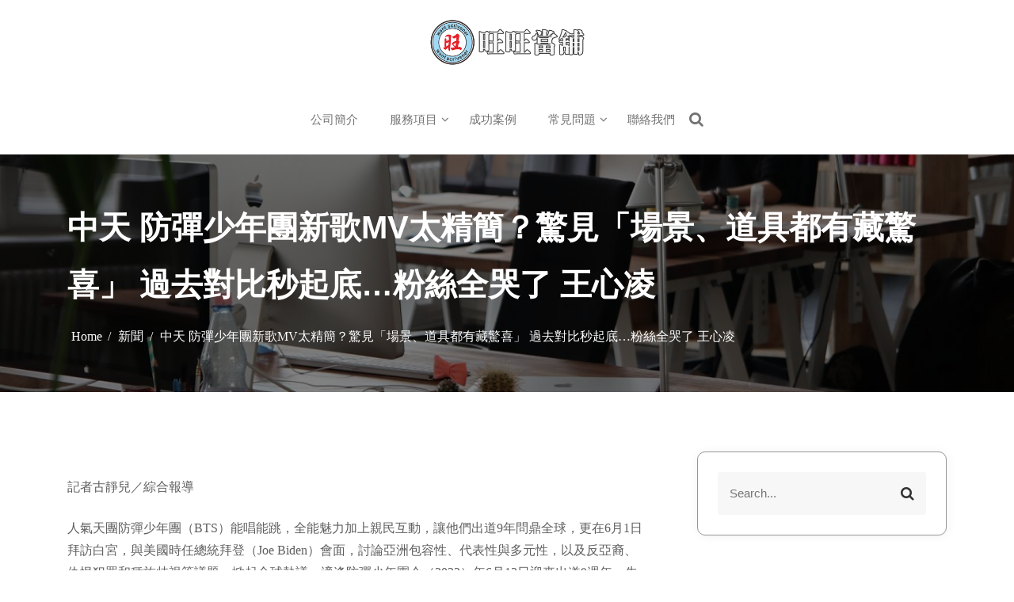

--- FILE ---
content_type: text/html; charset=UTF-8
request_url: https://wantwun.com.tw/%E4%B8%AD%E5%A4%A9-%E9%98%B2%E5%BD%88%E5%B0%91%E5%B9%B4%E5%9C%98%E6%96%B0%E6%AD%8Cmv%E5%A4%AA%E7%B2%BE%E7%B0%A1%EF%BC%9F%E9%A9%9A%E8%A6%8B%E3%80%8C%E5%A0%B4%E6%99%AF%E3%80%81%E9%81%93%E5%85%B7/
body_size: 34645
content:
<!DOCTYPE html><html lang="zh-TW"><head><meta charset="UTF-8"><meta name="viewport" content="width=device-width, initial-scale=1"><link rel="profile" href="http://gmpg.org/xfn/11"><meta name='robots' content='index, follow, max-image-preview:large, max-snippet:-1, max-video-preview:-1' /><link media="all" href="https://wantwun.com.tw/wp-content/cache/autoptimize/css/autoptimize_5fded4215ef9278a8a68ddf7e606ef4b.css" rel="stylesheet"><title>中天 防彈少年團新歌MV太精簡？驚見「場景、道具都有藏驚喜」 過去對比秒起底…粉絲全哭了 王心凌 &#187; 旺旺當舖</title><link rel="canonical" href="https://wantwun.com.tw/中天-防彈少年團新歌mv太精簡？驚見「場景、道具/" /><meta property="og:locale" content="zh_TW" /><meta property="og:type" content="article" /><meta property="og:title" content="中天 防彈少年團新歌MV太精簡？驚見「場景、道具都有藏驚喜」 過去對比秒起底…粉絲全哭了 王心凌 &#187; 旺旺當舖" /><meta property="og:description" content="記者古靜兒／綜合報導了解更多" /><meta property="og:url" content="https://wantwun.com.tw/中天-防彈少年團新歌mv太精簡？驚見「場景、道具/" /><meta property="og:site_name" content="旺旺當舖" /><meta property="article:published_time" content="2022-06-10T08:06:36+00:00" /><meta name="author" content="wantwun.com.tw" /><meta name="twitter:card" content="summary_large_image" /><meta name="twitter:label1" content="作者:" /><meta name="twitter:data1" content="wantwun.com.tw" /> <script type="application/ld+json" class="yoast-schema-graph">{"@context":"https://schema.org","@graph":[{"@type":"Article","@id":"https://wantwun.com.tw/%e4%b8%ad%e5%a4%a9-%e9%98%b2%e5%bd%88%e5%b0%91%e5%b9%b4%e5%9c%98%e6%96%b0%e6%ad%8cmv%e5%a4%aa%e7%b2%be%e7%b0%a1%ef%bc%9f%e9%a9%9a%e8%a6%8b%e3%80%8c%e5%a0%b4%e6%99%af%e3%80%81%e9%81%93%e5%85%b7/#article","isPartOf":{"@id":"https://wantwun.com.tw/%e4%b8%ad%e5%a4%a9-%e9%98%b2%e5%bd%88%e5%b0%91%e5%b9%b4%e5%9c%98%e6%96%b0%e6%ad%8cmv%e5%a4%aa%e7%b2%be%e7%b0%a1%ef%bc%9f%e9%a9%9a%e8%a6%8b%e3%80%8c%e5%a0%b4%e6%99%af%e3%80%81%e9%81%93%e5%85%b7/"},"author":{"name":"wantwun.com.tw","@id":"https://wantwun.com.tw/#/schema/person/e3f12ecc6e2c11a63b0752c6343ce1ee"},"headline":"中天 防彈少年團新歌MV太精簡？驚見「場景、道具都有藏驚喜」 過去對比秒起底…粉絲全哭了 王心凌","datePublished":"2022-06-10T08:06:36+00:00","dateModified":"2022-06-10T08:06:36+00:00","mainEntityOfPage":{"@id":"https://wantwun.com.tw/%e4%b8%ad%e5%a4%a9-%e9%98%b2%e5%bd%88%e5%b0%91%e5%b9%b4%e5%9c%98%e6%96%b0%e6%ad%8cmv%e5%a4%aa%e7%b2%be%e7%b0%a1%ef%bc%9f%e9%a9%9a%e8%a6%8b%e3%80%8c%e5%a0%b4%e6%99%af%e3%80%81%e9%81%93%e5%85%b7/"},"wordCount":70,"publisher":{"@id":"https://wantwun.com.tw/#organization"},"keywords":["亞洲","古靜兒","美國"],"articleSection":["新聞"],"inLanguage":"zh-TW"},{"@type":"WebPage","@id":"https://wantwun.com.tw/%e4%b8%ad%e5%a4%a9-%e9%98%b2%e5%bd%88%e5%b0%91%e5%b9%b4%e5%9c%98%e6%96%b0%e6%ad%8cmv%e5%a4%aa%e7%b2%be%e7%b0%a1%ef%bc%9f%e9%a9%9a%e8%a6%8b%e3%80%8c%e5%a0%b4%e6%99%af%e3%80%81%e9%81%93%e5%85%b7/","url":"https://wantwun.com.tw/%e4%b8%ad%e5%a4%a9-%e9%98%b2%e5%bd%88%e5%b0%91%e5%b9%b4%e5%9c%98%e6%96%b0%e6%ad%8cmv%e5%a4%aa%e7%b2%be%e7%b0%a1%ef%bc%9f%e9%a9%9a%e8%a6%8b%e3%80%8c%e5%a0%b4%e6%99%af%e3%80%81%e9%81%93%e5%85%b7/","name":"中天 防彈少年團新歌MV太精簡？驚見「場景、道具都有藏驚喜」 過去對比秒起底…粉絲全哭了 王心凌 &#187; 旺旺當舖","isPartOf":{"@id":"https://wantwun.com.tw/#website"},"datePublished":"2022-06-10T08:06:36+00:00","dateModified":"2022-06-10T08:06:36+00:00","breadcrumb":{"@id":"https://wantwun.com.tw/%e4%b8%ad%e5%a4%a9-%e9%98%b2%e5%bd%88%e5%b0%91%e5%b9%b4%e5%9c%98%e6%96%b0%e6%ad%8cmv%e5%a4%aa%e7%b2%be%e7%b0%a1%ef%bc%9f%e9%a9%9a%e8%a6%8b%e3%80%8c%e5%a0%b4%e6%99%af%e3%80%81%e9%81%93%e5%85%b7/#breadcrumb"},"inLanguage":"zh-TW","potentialAction":[{"@type":"ReadAction","target":["https://wantwun.com.tw/%e4%b8%ad%e5%a4%a9-%e9%98%b2%e5%bd%88%e5%b0%91%e5%b9%b4%e5%9c%98%e6%96%b0%e6%ad%8cmv%e5%a4%aa%e7%b2%be%e7%b0%a1%ef%bc%9f%e9%a9%9a%e8%a6%8b%e3%80%8c%e5%a0%b4%e6%99%af%e3%80%81%e9%81%93%e5%85%b7/"]}]},{"@type":"BreadcrumbList","@id":"https://wantwun.com.tw/%e4%b8%ad%e5%a4%a9-%e9%98%b2%e5%bd%88%e5%b0%91%e5%b9%b4%e5%9c%98%e6%96%b0%e6%ad%8cmv%e5%a4%aa%e7%b2%be%e7%b0%a1%ef%bc%9f%e9%a9%9a%e8%a6%8b%e3%80%8c%e5%a0%b4%e6%99%af%e3%80%81%e9%81%93%e5%85%b7/#breadcrumb","itemListElement":[{"@type":"ListItem","position":1,"name":"首頁","item":"https://wantwun.com.tw/"},{"@type":"ListItem","position":2,"name":"中天 防彈少年團新歌MV太精簡？驚見「場景、道具都有藏驚喜」 過去對比秒起底…粉絲全哭了 王心凌"}]},{"@type":"WebSite","@id":"https://wantwun.com.tw/#website","url":"https://wantwun.com.tw/","name":"旺旺當舖","description":"謹慎理財．信用無價","publisher":{"@id":"https://wantwun.com.tw/#organization"},"potentialAction":[{"@type":"SearchAction","target":{"@type":"EntryPoint","urlTemplate":"https://wantwun.com.tw/?s={search_term_string}"},"query-input":"required name=search_term_string"}],"inLanguage":"zh-TW"},{"@type":"Organization","@id":"https://wantwun.com.tw/#organization","name":"旺旺當舖","url":"https://wantwun.com.tw/","logo":{"@type":"ImageObject","inLanguage":"zh-TW","@id":"https://wantwun.com.tw/#/schema/logo/image/","url":"","contentUrl":"","caption":"旺旺當舖"},"image":{"@id":"https://wantwun.com.tw/#/schema/logo/image/"}},{"@type":"Person","@id":"https://wantwun.com.tw/#/schema/person/e3f12ecc6e2c11a63b0752c6343ce1ee","name":"wantwun.com.tw","image":{"@type":"ImageObject","inLanguage":"zh-TW","@id":"https://wantwun.com.tw/#/schema/person/image/","url":"https://secure.gravatar.com/avatar/e5d5d8442ec874b5c2188753103a653fb485bf6b3cf6696e1d28ae2fc98c1f4e?s=96&d=mm&r=g","contentUrl":"https://secure.gravatar.com/avatar/e5d5d8442ec874b5c2188753103a653fb485bf6b3cf6696e1d28ae2fc98c1f4e?s=96&d=mm&r=g","caption":"wantwun.com.tw"}}]}</script> <link rel="alternate" type="application/rss+xml" title="訂閱《旺旺當舖》&raquo; 資訊提供" href="https://wantwun.com.tw/feed/" /><link rel="alternate" type="application/rss+xml" title="訂閱《旺旺當舖》&raquo; 留言的資訊提供" href="https://wantwun.com.tw/comments/feed/" /><link rel="alternate" type="application/rss+xml" title="訂閱《旺旺當舖 》&raquo;〈中天 防彈少年團新歌MV太精簡？驚見「場景、道具都有藏驚喜」 過去對比秒起底…粉絲全哭了 王心凌〉留言的資訊提供" href="https://wantwun.com.tw/%e4%b8%ad%e5%a4%a9-%e9%98%b2%e5%bd%88%e5%b0%91%e5%b9%b4%e5%9c%98%e6%96%b0%e6%ad%8cmv%e5%a4%aa%e7%b2%be%e7%b0%a1%ef%bc%9f%e9%a9%9a%e8%a6%8b%e3%80%8c%e5%a0%b4%e6%99%af%e3%80%81%e9%81%93%e5%85%b7/feed/" /><link rel="alternate" title="oEmbed (JSON)" type="application/json+oembed" href="https://wantwun.com.tw/wp-json/oembed/1.0/embed?url=https%3A%2F%2Fwantwun.com.tw%2F%25e4%25b8%25ad%25e5%25a4%25a9-%25e9%2598%25b2%25e5%25bd%2588%25e5%25b0%2591%25e5%25b9%25b4%25e5%259c%2598%25e6%2596%25b0%25e6%25ad%258cmv%25e5%25a4%25aa%25e7%25b2%25be%25e7%25b0%25a1%25ef%25bc%259f%25e9%25a9%259a%25e8%25a6%258b%25e3%2580%258c%25e5%25a0%25b4%25e6%2599%25af%25e3%2580%2581%25e9%2581%2593%25e5%2585%25b7%2F" /><link rel="alternate" title="oEmbed (XML)" type="text/xml+oembed" href="https://wantwun.com.tw/wp-json/oembed/1.0/embed?url=https%3A%2F%2Fwantwun.com.tw%2F%25e4%25b8%25ad%25e5%25a4%25a9-%25e9%2598%25b2%25e5%25bd%2588%25e5%25b0%2591%25e5%25b9%25b4%25e5%259c%2598%25e6%2596%25b0%25e6%25ad%258cmv%25e5%25a4%25aa%25e7%25b2%25be%25e7%25b0%25a1%25ef%25bc%259f%25e9%25a9%259a%25e8%25a6%258b%25e3%2580%258c%25e5%25a0%25b4%25e6%2599%25af%25e3%2580%2581%25e9%2581%2593%25e5%2585%25b7%2F&#038;format=xml" /> <script type="text/javascript" src="https://wantwun.com.tw/wp-includes/js/jquery/jquery.min.js?ver=3.7.1" id="jquery-core-js"></script> <link rel="https://api.w.org/" href="https://wantwun.com.tw/wp-json/" /><link rel="alternate" title="JSON" type="application/json" href="https://wantwun.com.tw/wp-json/wp/v2/posts/855" /><link rel="EditURI" type="application/rsd+xml" title="RSD" href="https://wantwun.com.tw/xmlrpc.php?rsd" /><meta name="generator" content="WordPress 6.9" /><link rel='shortlink' href='https://wantwun.com.tw/?p=855' /> <script>document.documentElement.className = document.documentElement.className.replace( 'no-js', 'js' );</script> <link rel="icon" href="https://wantwun.com.tw/wp-content/uploads/2020/12/955-150x150.png" sizes="32x32" /><link rel="icon" href="https://wantwun.com.tw/wp-content/uploads/2020/12/955.png" sizes="192x192" /><link rel="apple-touch-icon" href="https://wantwun.com.tw/wp-content/uploads/2020/12/955.png" /><meta name="msapplication-TileImage" content="https://wantwun.com.tw/wp-content/uploads/2020/12/955.png" />  <script async src="https://www.googletagmanager.com/gtag/js?id=G-T8HTQXNBX7"></script> <script>window.dataLayer = window.dataLayer || [];
  function gtag(){dataLayer.push(arguments);}
  gtag('js', new Date());

  gtag('config', 'G-T8HTQXNBX7');</script> </head><body itemtype='https://schema.org/Blog' itemscope='itemscope' class="wp-singular post-template-default single single-post postid-855 single-format-standard wp-custom-logo wp-theme-guten-learn gutenlearn-right-sidebar gutenlearn-container-box gutenlearn-header-logo-center" > <a class="skip-link screen-reader-text" href="#content"> Skip to content </a><header id="masthead" itemtype='https://schema.org/WPHeader' itemscope='itemscope' role='banner'  class="gutenlearn-site-header"><div class="gutenlearn-bottom-header-wrapper"><div class="container"><section class="gutenlearn-bottom-header"><div class="gutenlearn-header-search"> <button class="circular-focus screen-reader-text" data-goto=".gutenlearn-header-search .gutenlearn-toggle-search">Circular focus</button><form role="search" method="get" class="search-form" action="https://wantwun.com.tw/"> <label> <span class="screen-reader-text">Search for:</span> <input 
 type="search" 
 class="search-field" 
 placeholder="Search..." 
 value="" 
 name="s"
 /> </label> <button type="submit" class="search-submit"> <span class="screen-reader-text"> Search </span> <i class="fa fa-search"></i> </button></form> <button type="button" class="close gutenlearn-toggle-search"> <i class="fa fa-times" aria-hidden="true"></i> </button> <button class="circular-focus screen-reader-text" data-goto=".gutenlearn-header-search .search-field">Circular focus</button></div><div class="site-branding"><div> <a href="https://wantwun.com.tw/" class="custom-logo-link" rel="home"><img width="750" height="250"   alt="logo &gt;&gt; 旺旺當舖" decoding="async" fetchpriority="high" data-srcset="https://wantwun.com.tw/wp-content/uploads/2020/12/logo-1.png 750w, https://wantwun.com.tw/wp-content/uploads/2020/12/logo-1-300x100.png 300w"  data-src="https://wantwun.com.tw/wp-content/uploads/2020/12/logo-1.png" data-sizes="(max-width: 750px) 100vw, 750px" class="custom-logo lazyload" src="[data-uri]" /><noscript><img width="750" height="250" src="https://wantwun.com.tw/wp-content/uploads/2020/12/logo-1.png" class="custom-logo" alt="logo &gt;&gt; 旺旺當舖" decoding="async" fetchpriority="high" srcset="https://wantwun.com.tw/wp-content/uploads/2020/12/logo-1.png 750w, https://wantwun.com.tw/wp-content/uploads/2020/12/logo-1-300x100.png 300w" sizes="(max-width: 750px) 100vw, 750px" /></noscript></a><div><p class="site-title"><a href="https://wantwun.com.tw/" rel="home">旺旺當舖</a></p><p class="site-description">謹慎理財．信用無價</p></div></div></div><div class="gutenlearn-navigation-n-options"><nav class="gutenlearn-main-menu" id="site-navigation"><ul id="primary-menu" class="navigation clearfix"><li id="menu-item-28" class="menu-item menu-item-type-post_type menu-item-object-page menu-item-28"><a href="https://wantwun.com.tw/%e5%85%ac%e5%8f%b8%e7%b0%a1%e4%bb%8b/">公司簡介</a></li><li id="menu-item-36" class="menu-item menu-item-type-custom menu-item-object-custom menu-item-has-children menu-item-36"><a href="#">服務項目</a><ul class="sub-menu"><li id="menu-item-35" class="menu-item menu-item-type-post_type menu-item-object-post menu-item-35"><a href="https://wantwun.com.tw/%e5%9c%9f%e5%9c%b0%e4%b8%80%e4%ba%8c%e8%83%8e%e8%b2%b8%e6%ac%be/">土地一二胎貸款</a></li><li id="menu-item-34" class="menu-item menu-item-type-post_type menu-item-object-post menu-item-34"><a href="https://wantwun.com.tw/%e6%88%bf%e5%b1%8b%e4%b8%80%e4%ba%8c%e8%83%8e%e8%b2%b8%e6%ac%be/">房屋一二胎貸款</a></li><li id="menu-item-33" class="menu-item menu-item-type-post_type menu-item-object-post menu-item-33"><a href="https://wantwun.com.tw/%e8%bb%8d%e5%85%ac%e6%95%99%e4%bf%a1%e7%94%a8%e8%b2%b8%e6%ac%be/">軍公教信用貸款</a></li><li id="menu-item-32" class="menu-item menu-item-type-post_type menu-item-object-post menu-item-32"><a href="https://wantwun.com.tw/%e4%b8%80%e8%88%ac%e8%81%b7%e6%a5%ad%e4%bf%a1%e7%94%a8%e8%b2%b8%e6%ac%be/">一般職業信用貸款</a></li><li id="menu-item-31" class="menu-item menu-item-type-post_type menu-item-object-post menu-item-31"><a href="https://wantwun.com.tw/%e9%8a%80%e8%a1%8c%e6%b1%bd%e8%bb%8a%e8%b2%b8%e6%ac%be/">銀行汽車貸款</a></li></ul></li><li id="menu-item-285" class="menu-item menu-item-type-post_type menu-item-object-page menu-item-285"><a href="https://wantwun.com.tw/%e6%88%90%e5%8a%9f%e6%a1%88%e4%be%8b/">成功案例</a></li><li id="menu-item-284" class="menu-item menu-item-type-post_type menu-item-object-page menu-item-has-children menu-item-284"><a href="https://wantwun.com.tw/%e5%b8%b8%e8%a6%8b%e5%95%8f%e9%a1%8c/">常見問題</a><ul class="sub-menu"><li id="menu-item-404" class="menu-item menu-item-type-post_type menu-item-object-post menu-item-404"><a href="https://wantwun.com.tw/%e5%a6%82%e4%bd%95%e7%94%b3%e8%ab%8b%e5%8d%b0%e9%91%91%e8%ad%89%e6%98%8e%ef%bc%9f%e5%8d%b0%e9%91%91%e8%ad%89%e6%98%8e%e6%9c%89%e6%99%82%e6%95%88%e6%80%a7%e5%97%8e%ef%bc%9f/">如何申請印鑑證明？印鑑證明有時效性嗎？</a></li></ul></li><li id="menu-item-27" class="menu-item menu-item-type-post_type menu-item-object-page menu-item-27"><a href="https://wantwun.com.tw/%e8%81%af%e7%b5%a1%e6%88%91%e5%80%91/">聯絡我們</a></li></ul></nav><div class="gutenlearn-header-icons"> <a href="#" class="gutenlearn-search-icons gutenlearn-toggle-search"> <i class="fa fa-search"></i> </a></div> <button class="menu-toggler" id="menu-icon"> <span></span> <span></span> <span></span> <span></span> </button></div></section></div></div></header><div class="banner-content-left banner-background-scroll gutenlearn-inner-banner-wrapper" style="background-image: url( https://wantwun.com.tw/wp-content/uploads/2020/12/cropped-10.jpg )"><div class="container"><div class="gutenlearn-inner-banner"><header class="entry-header"><h1 class="entry-title">中天 防彈少年團新歌MV太精簡？驚見「場景、道具都有藏驚喜」 過去對比秒起底…粉絲全哭了 王心凌</h1></header></div><div id="gutenlearn-breadcrumb" class="wrapper wrap-breadcrumb"><div role="navigation" aria-label="Breadcrumbs" class="breadcrumb-trail breadcrumbs"><ul class="trail-items"><li class="trail-item trail-begin"><a href="https://wantwun.com.tw" rel="home"><span>Home</span></a></li><li class="trail-item"><a href="https://wantwun.com.tw/category/%e6%96%b0%e8%81%9e/"><span>新聞</span></a></li><li class="trail-item trail-end"><span>中天 防彈少年團新歌MV太精簡？驚見「場景、道具都有藏驚喜」 過去對比秒起底…粉絲全哭了 王心凌</span></li></ul></div></div></div></div><div id="content" class="container"><div class="row"><div class="col-lg-8 content-order"><div id="primary" class="content-area"><main id="main" class="post-main-content" role="main"><article itemtype='https://schema.org/CreativeWork' itemscope='itemscope' 
 id="post-855" class="post-855 post type-post status-publish format-standard hentry category-167 tag-336 tag-337 tag-246" ><div class="entry-content"><div class="post-content"><p>記者古靜兒／綜合報導</p><p>人氣天團防彈少年團（BTS）能唱能跳，全能魅力加上親民互動，讓他們出道9年問鼎全球，更在6月1日拜訪白宮，與美國時任總統拜登（Joe Biden）會面，討論亞洲包容性、代表性與多元性，以及反亞裔、仇恨犯罪和種族歧視等議題，掀起全球熱議。適逢防彈少年團今（2022）年6月13日迎來出道9週年，先前就宣佈今（10）日發行新歌精選專輯，沒想到MV出爐後，裡頭種種巧思更是讓粉絲感動飆淚。</p><p>防彈少年團今日發行新歌精選專輯《Proof》，主打歌《Yet To Come》MV在中午12時上線，除了回顧防彈少年團這些年來走過的音樂旅程，也約定了未來和粉絲繼續創造燦爛未來，因此MV也透過種種熟悉的道具與場景，展現過去發行過的MV彩蛋。只見MV中各處隱藏了巧思，包括《Spring Day》裡的白鞋、火車、旋轉鞦韆，《Run》裡的藍色集裝箱、黑色車子，出道曲《No More Dream》裡的校車等。</p><p>《Yet To Come》的MV不僅在現實中回顧過去，還包含了聚集在起跑線上，預告邁向新出發的意義，而歌詞也寫著「Best moment is yet to come（最佳瞬間還沒有到來）」、「the past was honestly the best，but my best is what comes next（過去雖然精彩，但我最佳的瞬間就即將到來的未來）」等。</p><p>事實上，這也是防彈少年團自2020年11月20日發行《Life Goes On》後，時隔1年半再度發行韓文歌曲，因此這次回歸也讓大批歌迷相當期待，MV更在短短1小時內突破880萬點擊率，不少粉絲都留言盛讚MV的驚喜和意義，更為成員們獻上回禮詩詞：「昨日是歷史，明日是未知，今日是獻禮，所以我們稱之為「禮物」（時日和禮物英文皆為「present」）（Yesterday is a history, tomorrow is a mystery, today is a gift, that’s why we call it ” present “」</p><p>【更多中天快點TV報導】 起底王心凌12歲超嫩模樣！本名錄影「PK舞蹈大賽」衛冕10場 網驚呆：被圈粉了… 甩了小11歲高富帥男友…胖艾美單身1年「無預警出櫃」：找到了我的公主 甜曬女友合照</p><div>資料來源:中天快點TV</div><div><a href="https://loan945.club/artical/%e6%8c%81%e5%88%86%e5%9c%9f%e5%9c%b0%e5%8f%af%e4%bb%a5%e9%80%b2%e8%a1%8c%e8%b2%b8%e6%ac%be%e5%97%8e%ef%bc%9f%e8%a9%b2%e5%a6%82%e4%bd%95%e8%99%95%e7%90%86%e6%89%8d%e5%a5%bd%ef%bc%9f/" title="持分土地可以進行貸款嗎？該如何處理才好？" rel="noopener">持分土地可以進行貸款嗎？該如何處理才好？</a></div></div><div class="entry-meta 
 single"
 ></div><ul class="post-categories"><li><a href="https://wantwun.com.tw/category/%e6%96%b0%e8%81%9e/" rel="category tag">新聞</a></li></ul><nav class="navigation post-navigation" aria-label="文章"><h2 class="screen-reader-text">文章導覽</h2><div class="nav-links"><div class="nav-previous"><a href="https://wantwun.com.tw/%e7%be%8e%e5%9c%8b%e5%9c%a8%e5%8f%b0%e5%8d%94%e6%9c%83-%e6%9c%b1%e7%ab%8b%e5%80%ab%e9%80%b2%e5%9c%8b%e5%8b%99%e9%99%a2-%e8%a6%8b%e4%ba%9e%e5%a4%aa%e5%8a%a9%e5%8d%bf%e5%ba%b7%e9%81%94-%e6%a2%85/" rel="prev"><span class="screen-reader-text">Previous Post</span><span class="nav-title">美國在台協會 朱立倫進國務院 見亞太助卿康達 梅建華  九二共識</span></a></div><div class="nav-next"><a href="https://wantwun.com.tw/%e5%8f%b0%e5%a4%a7%e5%85%ac%e8%a1%9b-%e8%87%b4%e6%ad%bb%e7%8e%87%e9%81%94%e5%88%b0%e3%80%8c%e8%90%ac%e5%88%86%e4%b9%8b10%e9%98%b2%e7%b7%9a%e3%80%8d-%e9%99%b3%e6%99%82%e4%b8%ad/" rel="next"><span class="screen-reader-text">Next Post</span><span class="nav-title">台大公衛 致死率達到「萬分之10防線」 陳時中</span></a></div></div></nav></div></article></main></div></div><div class="col-md-4 col-lg-4 sidebar-order"><aside id="secondary" class="widget-area"><section id="search-2" class="widget widget_search"><form role="search" method="get" class="search-form" action="https://wantwun.com.tw/"> <label> <span class="screen-reader-text">Search for:</span> <input 
 type="search" 
 class="search-field" 
 placeholder="Search..." 
 value="" 
 name="s"
 /> </label> <button type="submit" class="search-submit"> <span class="screen-reader-text"> Search </span> <i class="fa fa-search"></i> </button></form></section><section id="text-7" class="widget widget_text"><h2 class="widget-title">聯絡我們</h2><div class="textwidget"><p>手機 / <a href="tel:0963-972155">0963-972155</a><br /> 市話 / <a href="tel:04-2233-4358">04-2233-4358</a><br /> 台中市北區進化路502號</p><p style="background: #cb0202; padding: 5px; color: #fff; font-size: 14px;">周一至周五 9:00AM-5:00PM<br /> 手機客服開放24小時服務！</p></div></section><section id="text-3" class="widget widget_text"><h2 class="widget-title">三大優勢</h2><div class="textwidget"><ol><li>政府合法立案</li><li>專業保密迅速</li><li>絕不事先收費</li></ol></div></section><section id="recent-posts-2" class="widget widget_recent_entries"><h2 class="widget-title">近期文章</h2><ul><li> <a href="https://wantwun.com.tw/%e5%a5%bd%e8%90%8a%e5%a1%a2-%e5%b8%83%e9%ad%af%e6%96%af%e5%a8%81%e5%88%a9%e5%a4%b1%e6%99%ba%e7%97%87%e5%be%8c%e9%a6%96%e5%85%ac%e9%96%8b%e9%9c%b2%e9%9d%a2%ef%bc%81-%e6%8f%a1%e6%89%8b%e8%87%b4%e8%ac%9d/">好萊塢 布魯斯威利失智症後首公開露面！ 握手致謝洛杉磯救災人員 布魯斯</a></li><li> <a href="https://wantwun.com.tw/%e4%bb%8a%e5%86%b7%e6%b0%a3%e5%9c%98%e6%ae%ba%e5%88%b0%e3%80%8c%e5%85%a8%e5%8f%b0%e6%bf%95%e5%8f%88%e5%86%b7%e3%80%8d%ef%bc%81%e3%80%8c%e4%b8%8b%e6%9c%80%e7%8c%9b%e3%80%8d%e6%99%82%e9%96%93%e9%bb%9e/">今冷氣團殺到「全台濕又冷」！「下最猛」時間點出爐 專家急提醒1事 張家寧</a></li><li> <a href="https://wantwun.com.tw/%e7%ab%8b%e9%99%a2-%e5%bf%ab%e8%a8%8a-%e5%a9%a6%e4%ba%ba%e5%8d%9a%e6%84%9b%e7%89%b9%e5%8d%80%e9%8a%80%e8%a1%8c%e9%96%80%e5%8f%a3%e9%81%ad%e6%90%b6230%e8%90%ac-%e8%ad%a6%e4%bb%8a%e6%99%9a%e9%80%ae2/">立院 快訊/婦人博愛特區銀行門口遭搶230萬 警今晚逮2搶匪 塗豐駿</a></li><li> <a href="https://wantwun.com.tw/%e6%a1%83%e5%9c%92%e7%81%ab%e8%bb%8a%e7%ab%99%e5%be%8c%e7%ab%99%e7%be%8e%e9%a3%9f%ef%bd%9e%e7%b6%93%e6%bf%9f%e5%af%a6%e6%83%a0%e6%b3%b0%e5%bc%8f%e6%96%99%e7%90%86%ef%bc%8c%e7%95%b0%e5%9c%8b%e7%be%8e/">桃園火車站後站美食～經濟實惠泰式料理，異國美味好吃極了！ 快樂雲愛</a></li><li> <a href="https://wantwun.com.tw/%e7%be%8e%e5%9c%8b%e7%a9%ba%e8%bb%8d-%e5%8c%97%e7%be%8e%e9%98%b2%e7%a9%ba%e5%8f%b8%e4%bb%a4%e9%83%a8%e8%bf%bd%e8%80%b6%e8%80%81%e8%a1%8c%e8%b9%a4-%e7%b9%9e%e8%a1%8c%e5%85%a8%e7%90%83%e5%b9%b3%e5%ae%89/">美國空軍 北美防空司令部追耶老行蹤 繞行全球平安夜路過台灣 亞倫貝斌</a></li></ul></section><section id="tag_cloud-2" class="widget widget_tag_cloud"><h2 class="widget-title">熱搜關鍵字</h2><div class="tagcloud"><a href="https://wantwun.com.tw/tag/ig/" class="tag-cloud-link tag-link-284 tag-link-position-1" style="font-size: 8pt;" aria-label="IG (2 個項目)">IG</a> <a href="https://wantwun.com.tw/tag/%e4%b8%ad%e5%9c%8b/" class="tag-cloud-link tag-link-312 tag-link-position-2" style="font-size: 10.678260869565pt;" aria-label="中國 (4 個項目)">中國</a> <a href="https://wantwun.com.tw/tag/%e4%b8%ad%e5%a4%ae/" class="tag-cloud-link tag-link-569 tag-link-position-3" style="font-size: 8pt;" aria-label="中央 (2 個項目)">中央</a> <a href="https://wantwun.com.tw/tag/%e4%b8%ad%e5%a4%ae%e7%a4%be/" class="tag-cloud-link tag-link-254 tag-link-position-4" style="font-size: 8pt;" aria-label="中央社 (2 個項目)">中央社</a> <a href="https://wantwun.com.tw/tag/%e4%b8%ad%e8%8f%af/" class="tag-cloud-link tag-link-191 tag-link-position-5" style="font-size: 8pt;" aria-label="中華 (2 個項目)">中華</a> <a href="https://wantwun.com.tw/tag/%e4%ba%8c%e8%83%8e%e4%bb%a3%e6%9b%b8/" class="tag-cloud-link tag-link-140 tag-link-position-6" style="font-size: 8pt;" aria-label="二胎代書 (2 個項目)">二胎代書</a> <a href="https://wantwun.com.tw/tag/%e4%ba%9e%e6%b4%b2/" class="tag-cloud-link tag-link-336 tag-link-position-7" style="font-size: 8pt;" aria-label="亞洲 (2 個項目)">亞洲</a> <a href="https://wantwun.com.tw/tag/%e4%ba%a4%e6%98%93/" class="tag-cloud-link tag-link-81 tag-link-position-8" style="font-size: 8pt;" aria-label="交易 (2 個項目)">交易</a> <a href="https://wantwun.com.tw/tag/%e4%bd%bf%e7%94%a8/" class="tag-cloud-link tag-link-348 tag-link-position-9" style="font-size: 8pt;" aria-label="使用 (2 個項目)">使用</a> <a href="https://wantwun.com.tw/tag/%e5%8b%9e%e5%8b%95/" class="tag-cloud-link tag-link-100 tag-link-position-10" style="font-size: 8pt;" aria-label="勞動 (2 個項目)">勞動</a> <a href="https://wantwun.com.tw/tag/%e5%8f%a4%e9%9d%9c%e5%85%92/" class="tag-cloud-link tag-link-337 tag-link-position-11" style="font-size: 8pt;" aria-label="古靜兒 (2 個項目)">古靜兒</a> <a href="https://wantwun.com.tw/tag/%e5%8f%b0%e4%b8%ad/" class="tag-cloud-link tag-link-642 tag-link-position-12" style="font-size: 9.4608695652174pt;" aria-label="台中 (3 個項目)">台中</a> <a href="https://wantwun.com.tw/tag/%e5%8f%b0%e5%8c%97/" class="tag-cloud-link tag-link-243 tag-link-position-13" style="font-size: 13.721739130435pt;" aria-label="台北 (8 個項目)">台北</a> <a href="https://wantwun.com.tw/tag/%e5%8f%b0%e5%8c%97%e5%b8%82/" class="tag-cloud-link tag-link-349 tag-link-position-14" style="font-size: 8pt;" aria-label="台北市 (2 個項目)">台北市</a> <a href="https://wantwun.com.tw/tag/%e5%8f%b0%e7%81%a3/" class="tag-cloud-link tag-link-297 tag-link-position-15" style="font-size: 13.721739130435pt;" aria-label="台灣 (8 個項目)">台灣</a> <a href="https://wantwun.com.tw/tag/%e5%9c%9f%e8%80%b3%e5%85%b6/" class="tag-cloud-link tag-link-456 tag-link-position-16" style="font-size: 8pt;" aria-label="土耳其 (2 個項目)">土耳其</a> <a href="https://wantwun.com.tw/tag/%e5%9c%b0%e5%8d%80/" class="tag-cloud-link tag-link-214 tag-link-position-17" style="font-size: 10.678260869565pt;" aria-label="地區 (4 個項目)">地區</a> <a href="https://wantwun.com.tw/tag/%e5%a4%ae%e8%a1%8c/" class="tag-cloud-link tag-link-49 tag-link-position-18" style="font-size: 10.678260869565pt;" aria-label="央行 (4 個項目)">央行</a> <a href="https://wantwun.com.tw/tag/%e5%a6%bb%e5%ad%90/" class="tag-cloud-link tag-link-176 tag-link-position-19" style="font-size: 8pt;" aria-label="妻子 (2 個項目)">妻子</a> <a href="https://wantwun.com.tw/tag/%e5%b1%8f%e6%9d%b1/" class="tag-cloud-link tag-link-195 tag-link-position-20" style="font-size: 8pt;" aria-label="屏東 (2 個項目)">屏東</a> <a href="https://wantwun.com.tw/tag/%e5%bb%ba%e6%a1%88/" class="tag-cloud-link tag-link-157 tag-link-position-21" style="font-size: 8pt;" aria-label="建案 (2 個項目)">建案</a> <a href="https://wantwun.com.tw/tag/%e6%88%bf%e5%83%b9/" class="tag-cloud-link tag-link-137 tag-link-position-22" style="font-size: 8pt;" aria-label="房價 (2 個項目)">房價</a> <a href="https://wantwun.com.tw/tag/%e6%88%bf%e5%ad%90/" class="tag-cloud-link tag-link-80 tag-link-position-23" style="font-size: 8pt;" aria-label="房子 (2 個項目)">房子</a> <a href="https://wantwun.com.tw/tag/%e6%8a%95%e6%89%8b/" class="tag-cloud-link tag-link-282 tag-link-position-24" style="font-size: 9.4608695652174pt;" aria-label="投手 (3 個項目)">投手</a> <a href="https://wantwun.com.tw/tag/%e6%95%99%e5%b8%ab/" class="tag-cloud-link tag-link-51 tag-link-position-25" style="font-size: 8pt;" aria-label="教師 (2 個項目)">教師</a> <a href="https://wantwun.com.tw/tag/%e6%96%b0%e5%8c%97%e5%b8%82/" class="tag-cloud-link tag-link-568 tag-link-position-26" style="font-size: 8pt;" aria-label="新北市 (2 個項目)">新北市</a> <a href="https://wantwun.com.tw/tag/%e6%96%b0%e7%ab%b9/" class="tag-cloud-link tag-link-315 tag-link-position-27" style="font-size: 10.678260869565pt;" aria-label="新竹 (4 個項目)">新竹</a> <a href="https://wantwun.com.tw/tag/%e6%97%a5%e6%9c%ac/" class="tag-cloud-link tag-link-228 tag-link-position-28" style="font-size: 10.678260869565pt;" aria-label="日本 (4 個項目)">日本</a> <a href="https://wantwun.com.tw/tag/%e6%a1%83%e5%9c%92/" class="tag-cloud-link tag-link-205 tag-link-position-29" style="font-size: 11.652173913043pt;" aria-label="桃園 (5 個項目)">桃園</a> <a href="https://wantwun.com.tw/tag/%e6%ad%90%e6%b4%b2/" class="tag-cloud-link tag-link-237 tag-link-position-30" style="font-size: 9.4608695652174pt;" aria-label="歐洲 (3 個項目)">歐洲</a> <a href="https://wantwun.com.tw/tag/%e6%ad%90%e7%9b%9f/" class="tag-cloud-link tag-link-383 tag-link-position-31" style="font-size: 8pt;" aria-label="歐盟 (2 個項目)">歐盟</a> <a href="https://wantwun.com.tw/tag/%e6%b0%91%e9%80%b2%e9%bb%a8/" class="tag-cloud-link tag-link-519 tag-link-position-32" style="font-size: 10.678260869565pt;" aria-label="民進黨 (4 個項目)">民進黨</a> <a href="https://wantwun.com.tw/tag/%e6%b3%b0%e5%9c%8b/" class="tag-cloud-link tag-link-343 tag-link-position-33" style="font-size: 9.4608695652174pt;" aria-label="泰國 (3 個項目)">泰國</a> <a href="https://wantwun.com.tw/tag/%e6%be%b3%e6%b4%b2/" class="tag-cloud-link tag-link-274 tag-link-position-34" style="font-size: 9.4608695652174pt;" aria-label="澳洲 (3 個項目)">澳洲</a> <a href="https://wantwun.com.tw/tag/%e7%94%b7%e5%8f%8b/" class="tag-cloud-link tag-link-524 tag-link-position-35" style="font-size: 8pt;" aria-label="男友 (2 個項目)">男友</a> <a href="https://wantwun.com.tw/tag/%e7%96%ab%e8%8b%97/" class="tag-cloud-link tag-link-229 tag-link-position-36" style="font-size: 8pt;" aria-label="疫苗 (2 個項目)">疫苗</a> <a href="https://wantwun.com.tw/tag/%e7%96%be%e7%ae%a1%e7%bd%b2/" class="tag-cloud-link tag-link-231 tag-link-position-37" style="font-size: 8pt;" aria-label="疾管署 (2 個項目)">疾管署</a> <a href="https://wantwun.com.tw/tag/%e7%be%8e%e5%9c%8b/" class="tag-cloud-link tag-link-246 tag-link-position-38" style="font-size: 12.504347826087pt;" aria-label="美國 (6 個項目)">美國</a> <a href="https://wantwun.com.tw/tag/%e8%87%aa%e5%b7%b1/" class="tag-cloud-link tag-link-227 tag-link-position-39" style="font-size: 8pt;" aria-label="自己 (2 個項目)">自己</a> <a href="https://wantwun.com.tw/tag/%e8%ad%a6%e6%96%b9/" class="tag-cloud-link tag-link-623 tag-link-position-40" style="font-size: 8pt;" aria-label="警方 (2 個項目)">警方</a> <a href="https://wantwun.com.tw/tag/%e9%85%92%e9%a7%95/" class="tag-cloud-link tag-link-183 tag-link-position-41" style="font-size: 9.4608695652174pt;" aria-label="酒駕 (3 個項目)">酒駕</a> <a href="https://wantwun.com.tw/tag/%e9%a6%ac%e4%be%86%e8%a5%bf%e4%ba%9e/" class="tag-cloud-link tag-link-457 tag-link-position-42" style="font-size: 8pt;" aria-label="馬來西亞 (2 個項目)">馬來西亞</a> <a href="https://wantwun.com.tw/tag/%e9%ab%98%e9%9b%84/" class="tag-cloud-link tag-link-255 tag-link-position-43" style="font-size: 8pt;" aria-label="高雄 (2 個項目)">高雄</a> <a href="https://wantwun.com.tw/tag/%e9%ab%98%e9%9b%84%e4%ba%8c%e8%83%8e/" class="tag-cloud-link tag-link-169 tag-link-position-44" style="font-size: 22pt;" aria-label="高雄二胎 (42 個項目)">高雄二胎</a> <a href="https://wantwun.com.tw/tag/%e9%ab%98%e9%9b%84%e8%b2%b8%e6%ac%be/" class="tag-cloud-link tag-link-168 tag-link-position-45" style="font-size: 22pt;" aria-label="高雄貸款 (42 個項目)">高雄貸款</a></div></section></aside></div></div></div><section class="site-footer footer-area"><footer itemtype='https://schema.org/WPFooter' itemscope='itemscope' role='contentinfo' class="footer-top-section"><div class="footer-widget"><div class="container"><div class="row"><aside class="col footer-widget-wrapper py-5"><section id="text-5" class="widget widget_text"><h2 class="widget-title">貸款注意事項</h2><div class="textwidget"><p>1. 本公司所提供免費諮詢跟審核評估服務，案件結案撥款前絕不收取任何的費用，要求事先收費之業者，可能為詐騙集團或非法業者！<br /> 2. 近年來因詐騙猖獗，提醒您在尋求融資管道時，請勿聽信來歷不明的代辦廣告，以免掉入黑心業者或是地下錢莊的圈套。<br /> 3. 為了保障您自身的權益，慎選合法的借貸管道，承辦時需要詳細的了解借款契約及利率費用，以免受到高利循環的陷阱中。<br /> 4. 在辦理貸款時，要詳讀契約內容，並且自我衡量還款能力，借貸金額別超出自身負擔的範圍，避免增加負債。<br /> 5. 為了保障您私人的隱私及預防個人資料遭到竊用，切記勿將私人的重要證件以及重要資料轉交給來歷不明的業者。</p></div></section></aside></div></div></div></footer><div class="footer-divider w-100"></div><footer itemtype='https://schema.org/WPFooter' itemscope='itemscope' role='contentinfo' class="footer-bottom-section py-3 "><div class="container-fluid"><div class="row justify-content-between"><div class="col-xs-12 col-sm-4"> <span id="gutenlearn-copyright"> Copyright © 2019 旺旺當舖 All right reserved. </span></div><div class="col-xs-12 col-sm-4 credit-link"> <a href="//risethemes.com/downloads/guten-learn" target="_blank"> Guten Learn </a> Created By <a href="//www.risethemes.com" target="_blank"> Rise Themes </a></div></div></div></footer></section> <script type="speculationrules">{"prefetch":[{"source":"document","where":{"and":[{"href_matches":"/*"},{"not":{"href_matches":["/wp-*.php","/wp-admin/*","/wp-content/uploads/*","/wp-content/*","/wp-content/plugins/*","/wp-content/themes/guten-learn/*","/*\\?(.+)"]}},{"not":{"selector_matches":"a[rel~=\"nofollow\"]"}},{"not":{"selector_matches":".no-prefetch, .no-prefetch a"}}]},"eagerness":"conservative"}]}</script> <script type="text/javascript" id="contact-form-7-js-extra">var wpcf7 = {"api":{"root":"https://wantwun.com.tw/wp-json/","namespace":"contact-form-7/v1"}};
//# sourceURL=contact-form-7-js-extra</script> <script defer src="https://wantwun.com.tw/wp-content/cache/autoptimize/js/autoptimize_de116ef7154d2df65ffb9cd2a824ff3e.js"></script></body></html>